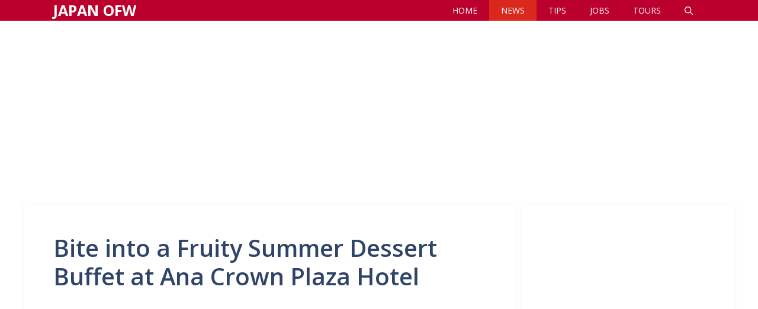

--- FILE ---
content_type: text/html; charset=utf-8
request_url: https://www.google.com/recaptcha/api2/aframe
body_size: 265
content:
<!DOCTYPE HTML><html><head><meta http-equiv="content-type" content="text/html; charset=UTF-8"></head><body><script nonce="S-F8UtaWbBxslOUs62Ffaw">/** Anti-fraud and anti-abuse applications only. See google.com/recaptcha */ try{var clients={'sodar':'https://pagead2.googlesyndication.com/pagead/sodar?'};window.addEventListener("message",function(a){try{if(a.source===window.parent){var b=JSON.parse(a.data);var c=clients[b['id']];if(c){var d=document.createElement('img');d.src=c+b['params']+'&rc='+(localStorage.getItem("rc::a")?sessionStorage.getItem("rc::b"):"");window.document.body.appendChild(d);sessionStorage.setItem("rc::e",parseInt(sessionStorage.getItem("rc::e")||0)+1);localStorage.setItem("rc::h",'1769328972027');}}}catch(b){}});window.parent.postMessage("_grecaptcha_ready", "*");}catch(b){}</script></body></html>